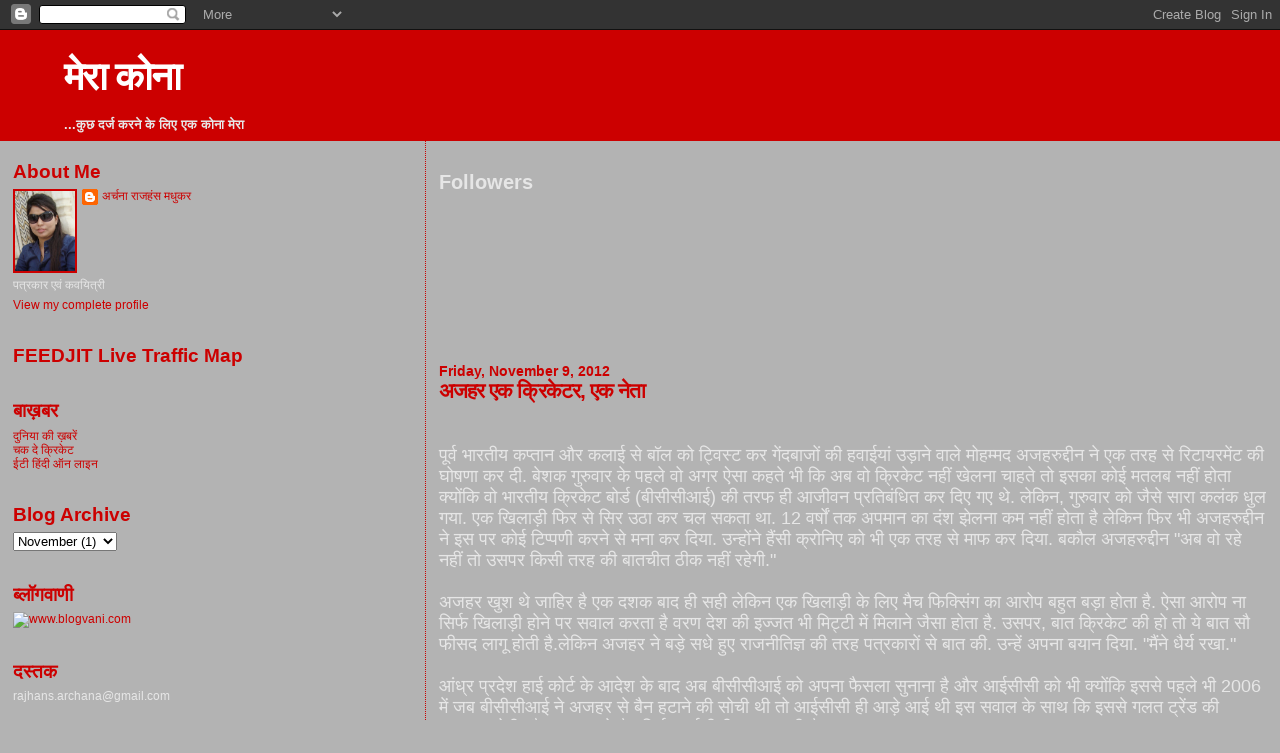

--- FILE ---
content_type: text/html; charset=UTF-8
request_url: https://wwwmerakona.blogspot.com/2012/11/blog-post.html?showComment=1664652056809
body_size: 13138
content:
<!DOCTYPE html>
<html dir='ltr' xmlns='http://www.w3.org/1999/xhtml' xmlns:b='http://www.google.com/2005/gml/b' xmlns:data='http://www.google.com/2005/gml/data' xmlns:expr='http://www.google.com/2005/gml/expr'>
<head>
<link href='https://www.blogger.com/static/v1/widgets/2944754296-widget_css_bundle.css' rel='stylesheet' type='text/css'/>
<meta content='text/html; charset=UTF-8' http-equiv='Content-Type'/>
<meta content='blogger' name='generator'/>
<link href='https://wwwmerakona.blogspot.com/favicon.ico' rel='icon' type='image/x-icon'/>
<link href='http://wwwmerakona.blogspot.com/2012/11/blog-post.html' rel='canonical'/>
<link rel="alternate" type="application/atom+xml" title="म&#2375;र&#2366; क&#2379;न&#2366; - Atom" href="https://wwwmerakona.blogspot.com/feeds/posts/default" />
<link rel="alternate" type="application/rss+xml" title="म&#2375;र&#2366; क&#2379;न&#2366; - RSS" href="https://wwwmerakona.blogspot.com/feeds/posts/default?alt=rss" />
<link rel="service.post" type="application/atom+xml" title="म&#2375;र&#2366; क&#2379;न&#2366; - Atom" href="https://www.blogger.com/feeds/6064746468717405529/posts/default" />

<link rel="alternate" type="application/atom+xml" title="म&#2375;र&#2366; क&#2379;न&#2366; - Atom" href="https://wwwmerakona.blogspot.com/feeds/3473949131070647369/comments/default" />
<!--Can't find substitution for tag [blog.ieCssRetrofitLinks]-->
<meta content='http://wwwmerakona.blogspot.com/2012/11/blog-post.html' property='og:url'/>
<meta content='अजहर एक क्रिकेटर, एक नेता ' property='og:title'/>
<meta content='   पूर्व भारतीय कप्तान और कलाई से बॉल को ट्विस्ट कर गेंदबाजों की हवाईयां उड़ाने वाले मोहम्मद अजहरुद्दीन ने एक तरह से रिटायरमेंट की घोषणा कर ...' property='og:description'/>
<title>म&#2375;र&#2366; क&#2379;न&#2366;: अजहर एक क&#2381;र&#2367;क&#2375;टर, एक न&#2375;त&#2366; </title>
<style id='page-skin-1' type='text/css'><!--
/*
* Blogger Template Style
*
* Sand Dollar
* by Jason Sutter
* Updated by Blogger Team
*/
body {
margin:0px;
padding:0px;
background:#b3b3b3;
color:#e6e6e6;
font-size: small;
}
#outer-wrapper {
font:normal normal 100% 'Trebuchet MS',Trebuchet,Verdana,Sans-Serif;
}
a {
color:#cc0000;
}
a:hover {
color:#cc0000;
}
a img {
border-width: 0;
}
#content-wrapper {
padding-top: 0;
padding-right: 1em;
padding-bottom: 0;
padding-left: 1em;
}
@media all  {
div#main {
float:right;
width:66%;
padding-top:30px;
padding-right:0;
padding-bottom:10px;
padding-left:1em;
border-left:dotted 1px #cc0000;
word-wrap: break-word; /* fix for long text breaking sidebar float in IE */
overflow: hidden;     /* fix for long non-text content breaking IE sidebar float */
}
div#sidebar {
margin-top:20px;
margin-right:0px;
margin-bottom:0px;
margin-left:0;
padding:0px;
text-align:left;
float: left;
width: 31%;
word-wrap: break-word; /* fix for long text breaking sidebar float in IE */
overflow: hidden;     /* fix for long non-text content breaking IE sidebar float */
}
}
@media handheld  {
div#main {
float:none;
width:90%;
}
div#sidebar {
padding-top:30px;
padding-right:7%;
padding-bottom:10px;
padding-left:3%;
}
}
#header {
padding-top:0px;
padding-right:0px;
padding-bottom:0px;
padding-left:0px;
margin-top:0px;
margin-right:0px;
margin-bottom:0px;
margin-left:0px;
border-bottom:dotted 1px #cc0000;
background:#cc0000;
}
h1 a:link  {
text-decoration:none;
color:#ffffff
}
h1 a:visited  {
text-decoration:none;
color:#ffffff
}
h1,h2,h3 {
margin: 0;
}
h1 {
padding-top:25px;
padding-right:0px;
padding-bottom:10px;
padding-left:5%;
color:#ffffff;
background:#cc0000;
font:normal bold 300% Verdana,Sans-Serif;
letter-spacing:-2px;
}
h3.post-title {
color:#cc0000;
font:normal bold 160% Verdana,Sans-Serif;
letter-spacing:-1px;
}
h3.post-title a,
h3.post-title a:visited {
color: #cc0000;
}
h2.date-header  {
margin-top:10px;
margin-right:0px;
margin-bottom:0px;
margin-left:0px;
color:#cc0000;
font: normal bold 105% 'Trebuchet MS',Trebuchet,Verdana,Sans-serif;
}
h4 {
color:#aa0033;
}
#sidebar h2 {
color:#cc0000;
margin:0px;
padding:0px;
font:normal bold 150% Verdana,Sans-serif;
}
#sidebar .widget {
margin-top:0px;
margin-right:0px;
margin-bottom:33px;
margin-left:0px;
padding-top:0px;
padding-right:0px;
padding-bottom:0px;
padding-left:0px;
font-size:95%;
}
#sidebar ul {
list-style-type:none;
padding-left: 0;
margin-top: 0;
}
#sidebar li {
margin-top:0px;
margin-right:0px;
margin-bottom:0px;
margin-left:0px;
padding-top:0px;
padding-right:0px;
padding-bottom:0px;
padding-left:0px;
list-style-type:none;
font-size:95%;
}
.description {
padding:0px;
margin-top:7px;
margin-right:12%;
margin-bottom:7px;
margin-left:5%;
color:#e6e6e6;
background:transparent;
font:bold 100% Verdana,Sans-Serif;
}
.post {
margin-top:0px;
margin-right:0px;
margin-bottom:30px;
margin-left:0px;
}
.post strong {
color:#e6e6e6;
font-weight:bold;
}
pre,code {
color:#cc0000;
}
strike {
color:#cc0000;
}
.post-footer  {
padding:0px;
margin:0px;
color:#cc0000;
font-size:80%;
}
.post-footer a {
border:none;
color:#cc0000;
text-decoration:none;
}
.post-footer a:hover {
text-decoration:underline;
}
#comments {
padding:0px;
font-size:110%;
font-weight:bold;
}
.comment-author {
margin-top: 10px;
}
.comment-body {
font-size:100%;
font-weight:normal;
color:black;
}
.comment-footer {
padding-bottom:20px;
color:#cc0000;
font-size:80%;
font-weight:normal;
display:inline;
margin-right:10px
}
.deleted-comment  {
font-style:italic;
color:gray;
}
.comment-link  {
margin-left:.6em;
}
.profile-textblock {
clear: both;
margin-left: 0;
}
.profile-img {
float: left;
margin-top: 0;
margin-right: 5px;
margin-bottom: 5px;
margin-left: 0;
border: 2px solid #cc0000;
}
#sidebar a:link  {
color:#cc0000;
text-decoration:none;
}
#sidebar a:active  {
color:#ff0000;
text-decoration:none;
}
#sidebar a:visited  {
color:sidebarlinkcolor;
text-decoration:none;
}
#sidebar a:hover {
color:#cc0000;
text-decoration:none;
}
.feed-links {
clear: both;
line-height: 2.5em;
}
#blog-pager-newer-link {
float: left;
}
#blog-pager-older-link {
float: right;
}
#blog-pager {
text-align: center;
}
.clear {
clear: both;
}
.widget-content {
margin-top: 0.5em;
}
/** Tweaks for layout editor preview */
body#layout #outer-wrapper {
margin-top: 0;
}
body#layout #main,
body#layout #sidebar {
margin-top: 10px;
padding-top: 0;
}

--></style>
<link href='https://www.blogger.com/dyn-css/authorization.css?targetBlogID=6064746468717405529&amp;zx=915fb23e-5dcf-499c-bfad-6af3705e5da3' media='none' onload='if(media!=&#39;all&#39;)media=&#39;all&#39;' rel='stylesheet'/><noscript><link href='https://www.blogger.com/dyn-css/authorization.css?targetBlogID=6064746468717405529&amp;zx=915fb23e-5dcf-499c-bfad-6af3705e5da3' rel='stylesheet'/></noscript>
<meta name='google-adsense-platform-account' content='ca-host-pub-1556223355139109'/>
<meta name='google-adsense-platform-domain' content='blogspot.com'/>

<!-- data-ad-client=ca-pub-3057976642114728 -->

</head>
<body>
<div class='navbar section' id='navbar'><div class='widget Navbar' data-version='1' id='Navbar1'><script type="text/javascript">
    function setAttributeOnload(object, attribute, val) {
      if(window.addEventListener) {
        window.addEventListener('load',
          function(){ object[attribute] = val; }, false);
      } else {
        window.attachEvent('onload', function(){ object[attribute] = val; });
      }
    }
  </script>
<div id="navbar-iframe-container"></div>
<script type="text/javascript" src="https://apis.google.com/js/platform.js"></script>
<script type="text/javascript">
      gapi.load("gapi.iframes:gapi.iframes.style.bubble", function() {
        if (gapi.iframes && gapi.iframes.getContext) {
          gapi.iframes.getContext().openChild({
              url: 'https://www.blogger.com/navbar/6064746468717405529?po\x3d3473949131070647369\x26origin\x3dhttps://wwwmerakona.blogspot.com',
              where: document.getElementById("navbar-iframe-container"),
              id: "navbar-iframe"
          });
        }
      });
    </script><script type="text/javascript">
(function() {
var script = document.createElement('script');
script.type = 'text/javascript';
script.src = '//pagead2.googlesyndication.com/pagead/js/google_top_exp.js';
var head = document.getElementsByTagName('head')[0];
if (head) {
head.appendChild(script);
}})();
</script>
</div></div>
<div id='outer-wrapper'><div id='wrap2'>
<!-- skip links for text browsers -->
<span id='skiplinks' style='display:none;'>
<a href='#main'>skip to main </a> |
      <a href='#sidebar'>skip to sidebar</a>
</span>
<div id='header-wrapper'>
<div class='header section' id='header'><div class='widget Header' data-version='1' id='Header1'>
<div id='header-inner'>
<div class='titlewrapper'>
<h1 class='title'>
<a href='https://wwwmerakona.blogspot.com/'>
म&#2375;र&#2366; क&#2379;न&#2366;
</a>
</h1>
</div>
<div class='descriptionwrapper'>
<p class='description'><span>...क&#2369;छ दर&#2381;ज करन&#2375; क&#2375; ल&#2367;ए एक क&#2379;न&#2366; म&#2375;र&#2366;</span></p>
</div>
</div>
</div></div>
</div>
<div id='content-wrapper'>
<div id='crosscol-wrapper' style='text-align:center'>
<div class='crosscol no-items section' id='crosscol'></div>
</div>
<div id='main-wrapper'>
<div class='main section' id='main'><div class='widget Followers' data-version='1' id='Followers1'>
<h2 class='title'>Followers</h2>
<div class='widget-content'>
<div id='Followers1-wrapper'>
<div style='margin-right:2px;'>
<div><script type="text/javascript" src="https://apis.google.com/js/platform.js"></script>
<div id="followers-iframe-container"></div>
<script type="text/javascript">
    window.followersIframe = null;
    function followersIframeOpen(url) {
      gapi.load("gapi.iframes", function() {
        if (gapi.iframes && gapi.iframes.getContext) {
          window.followersIframe = gapi.iframes.getContext().openChild({
            url: url,
            where: document.getElementById("followers-iframe-container"),
            messageHandlersFilter: gapi.iframes.CROSS_ORIGIN_IFRAMES_FILTER,
            messageHandlers: {
              '_ready': function(obj) {
                window.followersIframe.getIframeEl().height = obj.height;
              },
              'reset': function() {
                window.followersIframe.close();
                followersIframeOpen("https://www.blogger.com/followers/frame/6064746468717405529?colors\x3dCgt0cmFuc3BhcmVudBILdHJhbnNwYXJlbnQaByNlNmU2ZTYiByNjYzAwMDAqByNiM2IzYjMyByNjYzAwMDA6ByNlNmU2ZTZCByNjYzAwMDBKByMwMDAwMDBSByNjYzAwMDBaC3RyYW5zcGFyZW50\x26pageSize\x3d21\x26hl\x3den\x26origin\x3dhttps://wwwmerakona.blogspot.com");
              },
              'open': function(url) {
                window.followersIframe.close();
                followersIframeOpen(url);
              }
            }
          });
        }
      });
    }
    followersIframeOpen("https://www.blogger.com/followers/frame/6064746468717405529?colors\x3dCgt0cmFuc3BhcmVudBILdHJhbnNwYXJlbnQaByNlNmU2ZTYiByNjYzAwMDAqByNiM2IzYjMyByNjYzAwMDA6ByNlNmU2ZTZCByNjYzAwMDBKByMwMDAwMDBSByNjYzAwMDBaC3RyYW5zcGFyZW50\x26pageSize\x3d21\x26hl\x3den\x26origin\x3dhttps://wwwmerakona.blogspot.com");
  </script></div>
</div>
</div>
<div class='clear'></div>
</div>
</div><div class='widget Blog' data-version='1' id='Blog1'>
<div class='blog-posts hfeed'>

          <div class="date-outer">
        
<h2 class='date-header'><span>Friday, November 9, 2012</span></h2>

          <div class="date-posts">
        
<div class='post-outer'>
<div class='post hentry uncustomized-post-template' itemprop='blogPost' itemscope='itemscope' itemtype='http://schema.org/BlogPosting'>
<meta content='6064746468717405529' itemprop='blogId'/>
<meta content='3473949131070647369' itemprop='postId'/>
<a name='3473949131070647369'></a>
<h3 class='post-title entry-title' itemprop='name'>
अजहर एक क&#2381;र&#2367;क&#2375;टर, एक न&#2375;त&#2366; 
</h3>
<div class='post-header'>
<div class='post-header-line-1'></div>
</div>
<div class='post-body entry-content' id='post-body-3473949131070647369' itemprop='description articleBody'>
<div dir="ltr" style="text-align: left;" trbidi="on">
<span style="font-size: large;"><br /></span>
<span style="font-size: large;"><br /></span>
<span style="font-size: large;">प&#2370;र&#2381;व भ&#2366;रत&#2368;य कप&#2381;त&#2366;न और कल&#2366;ई स&#2375; ब&#2377;ल क&#2379; ट&#2381;व&#2367;स&#2381;ट कर ग&#2375;&#2306;दब&#2366;ज&#2379;&#2306; क&#2368; हव&#2366;ईय&#2366;&#2306; उड&#2364;&#2366;न&#2375; व&#2366;ल&#2375; म&#2379;हम&#2381;मद अजहर&#2369;द&#2381;द&#2368;न न&#2375; एक तरह स&#2375; र&#2367;ट&#2366;यरम&#2375;&#2306;ट क&#2368; घ&#2379;षण&#2366; कर द&#2368;. ब&#2375;शक ग&#2369;र&#2369;व&#2366;र क&#2375; पहल&#2375; व&#2379; अगर ऐस&#2366; कहत&#2375; भ&#2368; क&#2367; अब व&#2379; क&#2381;र&#2367;क&#2375;ट नह&#2368;&#2306; ख&#2375;लन&#2366; च&#2366;हत&#2375; त&#2379; इसक&#2366; क&#2379;ई मतलब नह&#2368;&#2306; ह&#2379;त&#2366; क&#2381;य&#2379;&#2306;क&#2367; व&#2379; भ&#2366;रत&#2368;य क&#2381;र&#2367;क&#2375;ट ब&#2379;र&#2381;ड (ब&#2368;स&#2368;स&#2368;आई) क&#2368; तरफ ह&#2368; आज&#2368;वन प&#2381;रत&#2367;ब&#2306;ध&#2367;त कर द&#2367;ए गए थ&#2375;. ल&#2375;क&#2367;न, ग&#2369;र&#2369;व&#2366;र क&#2379; ज&#2376;स&#2375; स&#2366;र&#2366; कल&#2306;क ध&#2369;ल गय&#2366;. एक ख&#2367;ल&#2366;ड&#2364;&#2368; फ&#2367;र स&#2375; स&#2367;र उठ&#2366; कर चल सकत&#2366; थ&#2366;. 12 वर&#2381;ष&#2379;&#2306; तक अपम&#2366;न क&#2366; द&#2306;श झ&#2375;लन&#2366; कम नह&#2368;&#2306; ह&#2379;त&#2366; ह&#2376; ल&#2375;क&#2367;न फ&#2367;र भ&#2368; अजहर&#2369;द&#2381;द&#2368;न न&#2375; इस पर क&#2379;ई ट&#2367;प&#2381;पण&#2368; करन&#2375; स&#2375; मन&#2366; कर द&#2367;य&#2366;. उन&#2381;ह&#2379;&#2306;न&#2375; ह&#2376;&#2306;स&#2368; क&#2381;र&#2379;न&#2367;ए क&#2379; भ&#2368; एक तरह स&#2375; म&#2366;फ कर द&#2367;य&#2366;. बक&#2380;ल अजहर&#2369;द&#2381;द&#2368;न "अब व&#2379; रह&#2375; नह&#2368;&#2306; त&#2379; उसपर क&#2367;स&#2368; तरह क&#2368; ब&#2366;तच&#2368;त ठ&#2368;क नह&#2368;&#2306; रह&#2375;ग&#2368;." </span><br />
<span style="font-size: large;"><br /></span>
<span style="font-size: large;">अजहर ख&#2369;श थ&#2375; ज&#2366;ह&#2367;र ह&#2376; एक दशक ब&#2366;द ह&#2368; सह&#2368; ल&#2375;क&#2367;न एक ख&#2367;ल&#2366;ड&#2364;&#2368; क&#2375; ल&#2367;ए म&#2376;च फ&#2367;क&#2381;स&#2367;&#2306;ग क&#2366; आर&#2379;प बह&#2369;त बड&#2364;&#2366; ह&#2379;त&#2366; ह&#2376;. ऐस&#2366; आर&#2379;प न&#2366; स&#2367;र&#2381;फ ख&#2367;ल&#2366;ड&#2364;&#2368; ह&#2379;न&#2375; पर सव&#2366;ल करत&#2366; ह&#2376; वरण द&#2375;श क&#2368; इज&#2381;जत भ&#2368; म&#2367;ट&#2381;ट&#2368; म&#2375;&#2306; म&#2367;ल&#2366;न&#2375; ज&#2376;स&#2366; ह&#2379;त&#2366; ह&#2376;. उसपर, ब&#2366;त क&#2381;र&#2367;क&#2375;ट क&#2368; ह&#2379; त&#2379; य&#2375; ब&#2366;त स&#2380; फ&#2368;सद ल&#2366;ग&#2370; ह&#2379;त&#2368; ह&#2376;.ल&#2375;क&#2367;न अजहर न&#2375; बड&#2364;&#2375; सध&#2375; ह&#2369;ए र&#2366;जन&#2368;त&#2367;ज&#2381;ञ क&#2368; तरह पत&#2381;रक&#2366;र&#2379;&#2306; स&#2375; ब&#2366;त क&#2368;. उन&#2381;ह&#2375;&#2306; अपन&#2366; बय&#2366;न द&#2367;य&#2366;. "म&#2376;&#2306;न&#2375; ध&#2376;र&#2381;य रख&#2366;."</span><br />
<span style="font-size: large;"><br /></span>
<span style="font-size: large;">आ&#2306;ध&#2381;र प&#2381;रद&#2375;श ह&#2366;ई क&#2379;र&#2381;ट क&#2375; आद&#2375;श क&#2375; ब&#2366;द अब ब&#2368;स&#2368;स&#2368;आई क&#2379; अपन&#2366; फ&#2376;सल&#2366; स&#2369;न&#2366;न&#2366; ह&#2376; और आईस&#2368;स&#2368; क&#2379; भ&#2368; क&#2381;य&#2379;&#2306;क&#2367; इसस&#2375; पहल&#2375; भ&#2368; 2006 म&#2375;&#2306; जब ब&#2368;स&#2368;स&#2368;आई न&#2375; अजहर स&#2375; ब&#2376;न हट&#2366;न&#2375; क&#2368; स&#2379;च&#2368; थ&#2368; त&#2379; आईस&#2368;स&#2368; ह&#2368; आड&#2364;&#2375; आई थ&#2368; इस सव&#2366;ल क&#2375; स&#2366;थ क&#2367; इसस&#2375; गलत ट&#2381;र&#2375;&#2306;ड क&#2368; श&#2369;र&#2369;आत ह&#2379;ग&#2368; और अजहर स&#2375; ब&#2376;न स&#2367;र&#2381;फ आईस&#2368;स&#2368; हट&#2366; सकत&#2368; ह&#2376;.</span><br />
<span style="font-size: large;"><br /></span>
<span style="font-size: large;">ह&#2366;ल&#2366;&#2306;क&#2367;, य&#2375; म&#2366;मल&#2366; क&#2379;र&#2381;ट क&#2366; ह&#2376; और क&#2379;र&#2381;ट न&#2375; अजहर पर लग&#2375; प&#2381;रत&#2367;ब&#2306;ध क&#2379; गलत कर&#2366;र द&#2375; द&#2367;य&#2366; ह&#2376; इसक&#2375; ब&#2366;द द&#2375;खन&#2375; व&#2366;ल&#2368; ब&#2366;त य&#2375; ह&#2379;ग&#2368; क&#2367; क&#2381;र&#2367;क&#2375;ट क&#2368; द&#2379;न&#2379;&#2306; </span><br />
<span style="font-size: large;"><br /></span>
<span style="font-size: large;">स&#2306;स&#2381;थ&#2366;ए&#2306; क&#2381;य&#2366; फ&#2376;सल&#2366; ल&#2375;त&#2368; ह&#2376;. ह&#2366;ल&#2366;&#2306;क&#2367; इसस&#2375; पहल&#2375; 2008 म&#2375;&#2306; प&#2366;क&#2367;स&#2381;त&#2366;न क&#2379;र&#2381;ट न&#2375; सल&#2368;म मल&#2367;क पर लग&#2375; प&#2381;रत&#2367;ब&#2306;ध क&#2379; हट&#2366; द&#2367;य&#2366; ह&#2376;.</span><br />
<span style="font-size: large;"><br /></span>
<span style="font-size: large;">व&#2376;स&#2375;, अजहर इस म&#2366;मल&#2375; म&#2375;&#2306; जर&#2366; ब&#2376;च&#2375;न नह&#2368;&#2306; द&#2367;ख&#2375; य&#2375; कह&#2375;&#2306; क&#2367; बड&#2364;&#2375; आश&#2381;वस&#2381;त द&#2367;ख&#2375;. उन&#2381;ह&#2375;&#2306; न&#2366; य&#2375; च&#2367;&#2306;त&#2366; थ&#2368; क&#2367; ब&#2368;स&#2368;स&#2368;आई क&#2381;य&#2366; फ&#2376;सल&#2366; कर&#2375;ग&#2368; य&#2366; आईस&#2368;स&#2368; क&#2381;य&#2366; कह&#2375;ग&#2368;. द&#2369;न&#2367;य&#2366; और अपन&#2375; प&#2381;रश&#2306;सक&#2379;&#2306; क&#2368; नजर म&#2375;&#2306; उन&#2381;ह&#2375;&#2306; ब&#2375;ग&#2369;न&#2366;ह स&#2366;ब&#2367;त ह&#2379;न&#2366; व&#2367;श&#2375;ष लग रह&#2366; थ&#2366;. उन&#2381;ह&#2379;&#2306;न&#2375; कह&#2366; भ&#2368;"म&#2375;र&#2375; फ&#2376;न&#2381;स ख&#2369;श ह&#2376;&#2306;, म&#2376;&#2306; ख&#2369;श ह&#2370;&#2306;."</span><br />
<span style="font-size: large;"><br /></span>
<span style="font-size: large;">एक दशक म&#2375;&#2306; अजहर&#2369;द&#2381;द&#2368;न एक ख&#2367;ल&#2366;ड&#2364;&#2368; स&#2375; एक न&#2375;त&#2366; बन च&#2369;क&#2375; ह&#2376;&#2306; य&#2375; उनक&#2368; ब&#2366;त&#2379;&#2306; स&#2375; स&#2366;फ ज&#2366;ह&#2367;र ह&#2379; रह&#2366; थ&#2366; यह&#2366;&#2306; तक क&#2367; य&#2375; भ&#2368; क&#2367; व&#2379; क&#2367;स&#2368; भ&#2368; तरह क&#2366; बय&#2366;न द&#2375;कर क&#2367;स&#2368; ख&#2366;स स&#2306;स&#2381;थ&#2366; क&#2379; न&#2366;र&#2366;ज नह&#2368;&#2306; करन&#2366; च&#2366;हत&#2375; थ&#2375;. उन&#2381;ह&#2379;&#2306;न&#2375; एक तरह स&#2375; म&#2366;फ करन&#2375; क&#2368; जबरदस&#2381;त कल&#2366; स&#2368;ख ल&#2368; ह&#2376;. अजहर क&#2366; य&#2375; र&#2370;प य&#2366;न&#2368; एक सध&#2375; ह&#2369;ए र&#2366;जन&#2375;त&#2366; क&#2366; र&#2370;प क&#2366;फ&#2368; द&#2367;लचस&#2381;प थ&#2366;. ह&#2366;ल&#2366;&#2306;क&#2367; प&#2367;च पर भ&#2368; अजहर क&#2366; तकर&#2368;बन यह&#2368; र&#2370;प हम&#2375;श&#2366; द&#2375;खन&#2375; क&#2379; म&#2367;लत&#2366; थ&#2366;. अजहर कभ&#2368; ब&#2377;ल क&#2379; द&#2375;खकर हड&#2364;बड&#2364;&#2366;त&#2375; नह&#2368;&#2306; थ&#2375;. श&#2366;यद क&#2381;र&#2368;ज पर अपन&#2368; जगह बन&#2375; रहकर ग&#2375;&#2306;द क&#2379; ब&#2366;उ&#2306;ड&#2381;र&#2368; प&#2366;र भ&#2375;जन&#2375; व&#2366;ल&#2375; व&#2379; अक&#2375;ल&#2375; ख&#2367;ल&#2366;ड&#2364;&#2368; ह&#2376;&#2306;. </span><br />
<span style="font-size: large;"><br /></span>
<span style="font-size: large;">यक&#2368;न नह&#2368;&#2306; ह&#2379;त&#2366; क&#2367; एक क&#2381;र&#2367;क&#2375;टर स&#2367;र&#2381;फ च&#2366;र स&#2366;ल म&#2375;&#2306; इतन&#2366; सध&#2366; न&#2375;त&#2366; बन च&#2369;क&#2366; ह&#2376; क&#2367; अब म&#2368;ड&#2367;य&#2366; क&#2375; उलज&#2369;ल&#2370;ल सव&#2366;ल&#2379;&#2306; क&#2366; जव&#2366;ब भ&#2368; बह&#2369;त च&#2369;ट&#2368;ल&#2375; अ&#2306;द&#2366;ज म&#2375;&#2306; द&#2375; सकत&#2375; ह&#2376;&#2306;. 2009 क&#2368; उनक&#2368; कई र&#2376;ल&#2367;य&#2366;&#2306; य&#2366;द क&#2368;ज&#2367;ए उनक&#2375; बय&#2366;न य&#2366;द क&#2368;ज&#2367;ए सहम&#2366; ह&#2369;आ एक न&#2375;त&#2366; द&#2367;ख&#2366;ई द&#2375;त&#2366; ह&#2376;. ह&#2366;ल&#2366;&#2306;क&#2367; म&#2369;र&#2366;द&#2366;ब&#2366;द क&#2368; बड&#2364;&#2368; आब&#2366;द&#2368; क&#2375; ल&#2367;ए व&#2379; 2009 म&#2375;&#2306; भ&#2368; भगव&#2366;न थ&#2375; आज भ&#2368; ह&#2376;&#2306;. उन&#2381;ह&#2379;&#2306;न&#2375; अपन&#2375; स&#2306;सद&#2368;य क&#2381;ष&#2375;त&#2381;र म&#2375;&#2306; क&#2366;म भ&#2368; क&#2367;य&#2366; ह&#2376; य&#2375; अलग ब&#2366;त ह&#2376; क&#2367; उसक&#2375; ल&#2367;ए ग&#2379;ल&#2381;ड म&#2375;डल नह&#2368;&#2306; द&#2367;य&#2366; ज&#2366; सकत&#2366; ल&#2375;क&#2367;न अन&#2381;य स&#2366;&#2306;सद&#2379;&#2306; क&#2368; त&#2369;लन&#2366; म&#2375;&#2306; सर&#2366;हन&#2366; ल&#2366;ज&#2367;म&#2368; ह&#2376;.</span><br />
<span style="font-size: large;"><br /></span>
<span style="font-size: large;">अजहर, म&#2375;र&#2375; प&#2369;र&#2366;न&#2375; दफ&#2381;तर म&#2375;&#2306; बत&#2380;र ग&#2375;स&#2381;ट आत&#2375; थ&#2375;, तब उन&#2381;ह&#2375;&#2306; द&#2375;खकर उनक&#2366; य&#2375; र&#2370;प पहल&#2368; ब&#2366;र द&#2375;खन&#2375; क&#2379; म&#2367;ल&#2366; थ&#2366; क&#2367; व&#2379; क&#2367;स&#2368; भ&#2368; मसल&#2375; पर बह&#2369;त हड&#2364;बड&#2364;&#2368; म&#2375;&#2306; क&#2369;छ नह&#2368;&#2306; कहत&#2375;. ध&#2368;र&#2375;-ध&#2368;र&#2375; ब&#2379;लत&#2375; ह&#2376;&#2306; और ज&#2379; सव&#2366;ल ह&#2379; अगर उसक&#2366; ठ&#2368;क-ठ&#2368;क जव&#2366;ब उनक&#2375; प&#2366;स न&#2366; ह&#2379; त&#2379; उसम&#2375;&#2306; अपन&#2368; मह&#2366;रत द&#2367;ख&#2366;न&#2375; क&#2368; कभ&#2368; क&#2379;श&#2367;श नह&#2368;&#2306; करत&#2375; थ&#2375;.</span><br />
<span style="font-size: large;"><br /></span>
<span style="font-size: large;">ल&#2375;क&#2367;न ग&#2369;र&#2369;व&#2366;र क&#2368; प&#2381;र&#2375;स व&#2366;र&#2381;त&#2366; अलग थ&#2368;. म&#2368;ड&#2367;य&#2366; क&#2368; तरफ स&#2375; जब उनस&#2375; प&#2370;छ&#2366; गय&#2366; क&#2367; अजहर आप आईप&#2368;एल ख&#2375;ल&#2375;&#2306;ग&#2375; त&#2379; व&#2379; कहत&#2375; ह&#2376;&#2306;, "आपक&#2379; लगत&#2366; ह&#2376; म&#2376;&#2306; ख&#2375;ल सकत&#2366; ह&#2370;&#2306;?" दरअसल, कई ब&#2366;र म&#2368;ड&#2367;य&#2366; बह&#2369;त हड&#2364;बड&#2364;&#2368; म&#2375;&#2306; रहत&#2368; ह&#2376;. ऐस&#2366; इसल&#2367;ए क&#2381;य&#2379;&#2306;क&#2367; इसक&#2375; पहल&#2375; अजहर कई ब&#2366;र य&#2375; कह च&#2369;क&#2375; थ&#2375; क&#2367; व&#2379; अब क&#2381;र&#2367;क&#2375;ट नह&#2368;&#2306; ख&#2375;ल&#2375;&#2306;ग&#2375; और न&#2366; ह&#2368; उनक&#2368; क&#2379;ई इच&#2381;छ&#2366; ह&#2376; ख&#2375;लन&#2375; क&#2368;. ऐस&#2375; म&#2375;&#2306; य&#2375; सव&#2366;ल क&#2367; आप आईप&#2368;एल ख&#2375;ल&#2375;&#2306;ग&#2375; य&#2366; नह&#2368;&#2306;, अत&#2367;र&#2375;य थ&#2366;. ऐस&#2366; नह&#2368;&#2306; ह&#2379;त&#2366; क&#2367; हम&#2366;र&#2375; सव&#2366;ल च&#2366;ह&#2375; व&#2379; क&#2369;छ भ&#2368; ह&#2379;&#2306; हम&#2375;श&#2366; सह&#2368; ह&#2368; ह&#2379;त&#2375; ह&#2376;&#2306;, क&#2379;ई जर&#2370;र&#2368; नह&#2368;&#2306; ह&#2376; ' पब&#2381;ल&#2367;क फ&#2367;गर' म&#2368;ड&#2367;य&#2366; क&#2375; तम&#2366;म सव&#2366;ल&#2379;&#2306; क&#2375; ल&#2367;ए जव&#2366;बद&#2375;ह ह&#2379;. म&#2368;ड&#2367;य&#2366; क&#2379; इस भ&#2381;रम स&#2375; ब&#2366;हर न&#2367;कलन&#2366; ह&#2379;ग&#2366; क&#2367; व&#2379; क&#2369;छ भ&#2368; प&#2370;छ सकत&#2368; ह&#2376; क&#2381;य&#2379;&#2306;क&#2367; म&#2368;ड&#2367;य&#2366; ह&#2376;. </span><br />
<span style="font-size: large;"><br /></span>
<span style="font-size: large;"><br /></span>
<span style="font-size: large;"><br /></span></div>
<div style='clear: both;'></div>
</div>
<div class='post-footer'>
<div class='post-footer-line post-footer-line-1'>
<span class='post-author vcard'>
Posted by
<span class='fn' itemprop='author' itemscope='itemscope' itemtype='http://schema.org/Person'>
<meta content='https://www.blogger.com/profile/01646326746135672463' itemprop='url'/>
<a class='g-profile' href='https://www.blogger.com/profile/01646326746135672463' rel='author' title='author profile'>
<span itemprop='name'>अर&#2381;चन&#2366; र&#2366;जह&#2306;स मध&#2369;कर</span>
</a>
</span>
</span>
<span class='post-timestamp'>
at
<meta content='http://wwwmerakona.blogspot.com/2012/11/blog-post.html' itemprop='url'/>
<a class='timestamp-link' href='https://wwwmerakona.blogspot.com/2012/11/blog-post.html' rel='bookmark' title='permanent link'><abbr class='published' itemprop='datePublished' title='2012-11-09T04:21:00-08:00'>Friday, November 09, 2012</abbr></a>
</span>
<span class='post-comment-link'>
</span>
<span class='post-icons'>
<span class='item-control blog-admin pid-1279679232'>
<a href='https://www.blogger.com/post-edit.g?blogID=6064746468717405529&postID=3473949131070647369&from=pencil' title='Edit Post'>
<img alt='' class='icon-action' height='18' src='https://resources.blogblog.com/img/icon18_edit_allbkg.gif' width='18'/>
</a>
</span>
</span>
<div class='post-share-buttons goog-inline-block'>
</div>
</div>
<div class='post-footer-line post-footer-line-2'>
<span class='post-labels'>
</span>
</div>
<div class='post-footer-line post-footer-line-3'>
<span class='post-location'>
</span>
</div>
</div>
</div>
<div class='comments' id='comments'>
<a name='comments'></a>
<h4>10 comments:</h4>
<div id='Blog1_comments-block-wrapper'>
<dl class='avatar-comment-indent' id='comments-block'>
<dt class='comment-author ' id='c1350137279266673648'>
<a name='c1350137279266673648'></a>
<div class="avatar-image-container vcard"><span dir="ltr"><a href="https://www.blogger.com/profile/01132035956789850464" target="" rel="nofollow" onclick="" class="avatar-hovercard" id="av-1350137279266673648-01132035956789850464"><img src="https://resources.blogblog.com/img/blank.gif" width="35" height="35" class="delayLoad" style="display: none;" longdesc="//blogger.googleusercontent.com/img/b/R29vZ2xl/AVvXsEiK7zN1IJTIIJoCUJ9d3tlC1HIJRf8wgBsHxNzP64MrQNwaZFWh5WaHUdhFqNpbGI3GUdlje02sIkluaqHznNZFOWiH96qxfN1nhcc13t0_sUWOqfUDYpHDykjksugqQA/s45-c/shah-5.jpg" alt="" title="Shah Nawaz">

<noscript><img src="//blogger.googleusercontent.com/img/b/R29vZ2xl/AVvXsEiK7zN1IJTIIJoCUJ9d3tlC1HIJRf8wgBsHxNzP64MrQNwaZFWh5WaHUdhFqNpbGI3GUdlje02sIkluaqHznNZFOWiH96qxfN1nhcc13t0_sUWOqfUDYpHDykjksugqQA/s45-c/shah-5.jpg" width="35" height="35" class="photo" alt=""></noscript></a></span></div>
<a href='https://www.blogger.com/profile/01132035956789850464' rel='nofollow'>Shah Nawaz</a>
said...
</dt>
<dd class='comment-body' id='Blog1_cmt-1350137279266673648'>
<p>
बह&#2369;त बढ़&#2367;य&#2366; र&#2367;प&#2379;र&#2381;ट!
</p>
</dd>
<dd class='comment-footer'>
<span class='comment-timestamp'>
<a href='https://wwwmerakona.blogspot.com/2012/11/blog-post.html?showComment=1354007440216#c1350137279266673648' title='comment permalink'>
27/11/12 1:10 AM
</a>
<span class='item-control blog-admin pid-1804177269'>
<a class='comment-delete' href='https://www.blogger.com/comment/delete/6064746468717405529/1350137279266673648' title='Delete Comment'>
<img src='https://resources.blogblog.com/img/icon_delete13.gif'/>
</a>
</span>
</span>
</dd>
<dt class='comment-author ' id='c1055354898003572194'>
<a name='c1055354898003572194'></a>
<div class="avatar-image-container avatar-stock"><span dir="ltr"><a href="https://www.blogger.com/profile/15215912030344262397" target="" rel="nofollow" onclick="" class="avatar-hovercard" id="av-1055354898003572194-15215912030344262397"><img src="//www.blogger.com/img/blogger_logo_round_35.png" width="35" height="35" alt="" title="Unknown">

</a></span></div>
<a href='https://www.blogger.com/profile/15215912030344262397' rel='nofollow'>Unknown</a>
said...
</dt>
<dd class='comment-body' id='Blog1_cmt-1055354898003572194'>
<p>
बह&#2369;त ज&#2381;ञ&#2366;न वर&#2381;धक आपक&#2368; यह रचन&#2366; ह&#2376;, म&#2376;&#2306; स&#2381;व&#2366;स&#2381;थ&#2381;य स&#2375; स&#2306;ब&#2306;ध&#2367;त क&#2366;र&#2381;य करत&#2366; ह&#2376; यद&#2367; आप द&#2375;खन&#2366; च&#2366;ह&#2375; त&#2379; यह&#2366;&#2306; पर click <a href="http://jkhealthworld.com/hindi/" rel="nofollow">Health knowledge in hindi </a> कर&#2375;&#2306; और इस&#2375; अध&#2367;क स&#2375; अध&#2367;क ल&#2379;ग क&#2375; प&#2366;स share कर&#2375;&#2306; त&#2366;क&#2367; यह रचन&#2366; अध&#2367;क स&#2375; अध&#2367;क ल&#2379;ग पढ&#2364; सक&#2375;&#2306; और ल&#2366;भ प&#2381;र&#2366;प&#2381;त कर सक&#2375;&#2404;
</p>
</dd>
<dd class='comment-footer'>
<span class='comment-timestamp'>
<a href='https://wwwmerakona.blogspot.com/2012/11/blog-post.html?showComment=1401087166380#c1055354898003572194' title='comment permalink'>
25/5/14 11:52 PM
</a>
<span class='item-control blog-admin pid-543646508'>
<a class='comment-delete' href='https://www.blogger.com/comment/delete/6064746468717405529/1055354898003572194' title='Delete Comment'>
<img src='https://resources.blogblog.com/img/icon_delete13.gif'/>
</a>
</span>
</span>
</dd>
<dt class='comment-author ' id='c88392243090793189'>
<a name='c88392243090793189'></a>
<div class="avatar-image-container avatar-stock"><span dir="ltr"><a href="https://www.blogger.com/profile/05569837210410473760" target="" rel="nofollow" onclick="" class="avatar-hovercard" id="av-88392243090793189-05569837210410473760"><img src="//www.blogger.com/img/blogger_logo_round_35.png" width="35" height="35" alt="" title="Miles Mathon">

</a></span></div>
<a href='https://www.blogger.com/profile/05569837210410473760' rel='nofollow'>Miles Mathon</a>
said...
</dt>
<dd class='comment-body' id='Blog1_cmt-88392243090793189'>
<p>
<br /><a href="https://mhaphilias.com/contact-us/" rel="nofollow">contact-us</a><br /><a href="https://mhaphilias.com/author/kanju313gmail-com/" rel="nofollow">MHAPHILIAS</a>
</p>
</dd>
<dd class='comment-footer'>
<span class='comment-timestamp'>
<a href='https://wwwmerakona.blogspot.com/2012/11/blog-post.html?showComment=1663697174490#c88392243090793189' title='comment permalink'>
20/9/22 11:06 AM
</a>
<span class='item-control blog-admin pid-1809026595'>
<a class='comment-delete' href='https://www.blogger.com/comment/delete/6064746468717405529/88392243090793189' title='Delete Comment'>
<img src='https://resources.blogblog.com/img/icon_delete13.gif'/>
</a>
</span>
</span>
</dd>
<dt class='comment-author ' id='c3444393132491914345'>
<a name='c3444393132491914345'></a>
<div class="avatar-image-container avatar-stock"><span dir="ltr"><img src="//resources.blogblog.com/img/blank.gif" width="35" height="35" alt="" title="Anonymous">

</span></div>
Anonymous
said...
</dt>
<dd class='comment-body' id='Blog1_cmt-3444393132491914345'>
<p>
<a href="https://ibkeygen.com/visuino-crack/" rel="nofollow">visuino-crack</a><br /><a href="https://ibkeygen.com/author/kanju313gmail-com/" rel="nofollow">Matt johnson</a><br />
</p>
</dd>
<dd class='comment-footer'>
<span class='comment-timestamp'>
<a href='https://wwwmerakona.blogspot.com/2012/11/blog-post.html?showComment=1664023151300#c3444393132491914345' title='comment permalink'>
24/9/22 5:39 AM
</a>
<span class='item-control blog-admin pid-1647580208'>
<a class='comment-delete' href='https://www.blogger.com/comment/delete/6064746468717405529/3444393132491914345' title='Delete Comment'>
<img src='https://resources.blogblog.com/img/icon_delete13.gif'/>
</a>
</span>
</span>
</dd>
<dt class='comment-author ' id='c6276863465812054651'>
<a name='c6276863465812054651'></a>
<div class="avatar-image-container avatar-stock"><span dir="ltr"><img src="//resources.blogblog.com/img/blank.gif" width="35" height="35" alt="" title="Anonymous">

</span></div>
Anonymous
said...
</dt>
<dd class='comment-body' id='Blog1_cmt-6276863465812054651'>
<p>
<a href="https://mhaphilias.com/contact-us/" rel="nofollow">contact-us</a><br /><a href="https://mhaphilias.com/author/kanju313gmail-com/" rel="nofollow">MHAPHILIAS</a><br />
</p>
</dd>
<dd class='comment-footer'>
<span class='comment-timestamp'>
<a href='https://wwwmerakona.blogspot.com/2012/11/blog-post.html?showComment=1664050799498#c6276863465812054651' title='comment permalink'>
24/9/22 1:19 PM
</a>
<span class='item-control blog-admin pid-1647580208'>
<a class='comment-delete' href='https://www.blogger.com/comment/delete/6064746468717405529/6276863465812054651' title='Delete Comment'>
<img src='https://resources.blogblog.com/img/icon_delete13.gif'/>
</a>
</span>
</span>
</dd>
<dt class='comment-author ' id='c580976319643469069'>
<a name='c580976319643469069'></a>
<div class="avatar-image-container avatar-stock"><span dir="ltr"><img src="//resources.blogblog.com/img/blank.gif" width="35" height="35" alt="" title="Anonymous">

</span></div>
Anonymous
said...
</dt>
<dd class='comment-body' id='Blog1_cmt-580976319643469069'>
<p>
<a href="https://mhaphilias.com/tipard-total-media-converter-crack/" rel="nofollow">total-media-converter-crack</a><br /><a href="https://mhaphilias.com/author/kanju313gmail-com/" rel="nofollow">MHAPHILIAS</a>
</p>
</dd>
<dd class='comment-footer'>
<span class='comment-timestamp'>
<a href='https://wwwmerakona.blogspot.com/2012/11/blog-post.html?showComment=1664097146396#c580976319643469069' title='comment permalink'>
25/9/22 2:12 AM
</a>
<span class='item-control blog-admin pid-1647580208'>
<a class='comment-delete' href='https://www.blogger.com/comment/delete/6064746468717405529/580976319643469069' title='Delete Comment'>
<img src='https://resources.blogblog.com/img/icon_delete13.gif'/>
</a>
</span>
</span>
</dd>
<dt class='comment-author ' id='c8332904207257097799'>
<a name='c8332904207257097799'></a>
<div class="avatar-image-container avatar-stock"><span dir="ltr"><img src="//resources.blogblog.com/img/blank.gif" width="35" height="35" alt="" title="Anonymous">

</span></div>
Anonymous
said...
</dt>
<dd class='comment-body' id='Blog1_cmt-8332904207257097799'>
<p>
<a href="https://gcracks.com/contact-us/" rel="nofollow">contact-us</a><br /><a href="https://gcracks.com/author/gcracks786gmail-com/" rel="nofollow">GCracks</a><br />
</p>
</dd>
<dd class='comment-footer'>
<span class='comment-timestamp'>
<a href='https://wwwmerakona.blogspot.com/2012/11/blog-post.html?showComment=1664102218137#c8332904207257097799' title='comment permalink'>
25/9/22 3:36 AM
</a>
<span class='item-control blog-admin pid-1647580208'>
<a class='comment-delete' href='https://www.blogger.com/comment/delete/6064746468717405529/8332904207257097799' title='Delete Comment'>
<img src='https://resources.blogblog.com/img/icon_delete13.gif'/>
</a>
</span>
</span>
</dd>
<dt class='comment-author ' id='c685952571574054515'>
<a name='c685952571574054515'></a>
<div class="avatar-image-container avatar-stock"><span dir="ltr"><img src="//resources.blogblog.com/img/blank.gif" width="35" height="35" alt="" title="Anonymous">

</span></div>
Anonymous
said...
</dt>
<dd class='comment-body' id='Blog1_cmt-685952571574054515'>
<p>
<a href="https://noorcracks.com/imagenomic-portraiture-crack/" rel="nofollow">Portraiture Crack</a><br /><a href="https://noorcracks.com/author/noor/" rel="nofollow">NoorCracks</a><br />
</p>
</dd>
<dd class='comment-footer'>
<span class='comment-timestamp'>
<a href='https://wwwmerakona.blogspot.com/2012/11/blog-post.html?showComment=1664107537627#c685952571574054515' title='comment permalink'>
25/9/22 5:05 AM
</a>
<span class='item-control blog-admin pid-1647580208'>
<a class='comment-delete' href='https://www.blogger.com/comment/delete/6064746468717405529/685952571574054515' title='Delete Comment'>
<img src='https://resources.blogblog.com/img/icon_delete13.gif'/>
</a>
</span>
</span>
</dd>
<dt class='comment-author ' id='c8299786137677556159'>
<a name='c8299786137677556159'></a>
<div class="avatar-image-container avatar-stock"><span dir="ltr"><img src="//resources.blogblog.com/img/blank.gif" width="35" height="35" alt="" title="Anonymous">

</span></div>
Anonymous
said...
</dt>
<dd class='comment-body' id='Blog1_cmt-8299786137677556159'>
<p>
<a href="https://noorcracks.com/author/noor/" rel="nofollow">NoorCracks</a><br /><a href="https://noorcracks.com/teamviewer-crack/" rel="nofollow">TeamViewer Crack</a><br />
</p>
</dd>
<dd class='comment-footer'>
<span class='comment-timestamp'>
<a href='https://wwwmerakona.blogspot.com/2012/11/blog-post.html?showComment=1664109999286#c8299786137677556159' title='comment permalink'>
25/9/22 5:46 AM
</a>
<span class='item-control blog-admin pid-1647580208'>
<a class='comment-delete' href='https://www.blogger.com/comment/delete/6064746468717405529/8299786137677556159' title='Delete Comment'>
<img src='https://resources.blogblog.com/img/icon_delete13.gif'/>
</a>
</span>
</span>
</dd>
<dt class='comment-author ' id='c1478914655671908130'>
<a name='c1478914655671908130'></a>
<div class="avatar-image-container avatar-stock"><span dir="ltr"><a href="https://www.blogger.com/profile/08071426702374905020" target="" rel="nofollow" onclick="" class="avatar-hovercard" id="av-1478914655671908130-08071426702374905020"><img src="//www.blogger.com/img/blogger_logo_round_35.png" width="35" height="35" alt="" title="NoorCracks">

</a></span></div>
<a href='https://www.blogger.com/profile/08071426702374905020' rel='nofollow'>NoorCracks</a>
said...
</dt>
<dd class='comment-body' id='Blog1_cmt-1478914655671908130'>
<p>
<br />Amazing Article excellent choice of words and great info, keep it up.<br /><a href="https://serialsbank.com/mullvad-vpn-crack/" rel="nofollow">Mullvad VPN Crack</a><br /><a href="https://serialsbank.com/author/serials-bank" rel="nofollow">serials bank</a><br /><a href="https://serialsbank.com" rel="nofollow">serials bank</a><br /><br /><br /><a href="https://gabackpack.com/author/kanju313gmail-com/" rel="nofollow">GA BACKPACK</a><br /><a href="https://gabackpack.com/" rel="nofollow">GA BACKPACK</a><br /><a href="https://gabackpack.com/capture-one-full-crack/" rel="nofollow">Capture One Full Crack</a>
</p>
</dd>
<dd class='comment-footer'>
<span class='comment-timestamp'>
<a href='https://wwwmerakona.blogspot.com/2012/11/blog-post.html?showComment=1664652056809#c1478914655671908130' title='comment permalink'>
1/10/22 12:20 PM
</a>
<span class='item-control blog-admin pid-1263966637'>
<a class='comment-delete' href='https://www.blogger.com/comment/delete/6064746468717405529/1478914655671908130' title='Delete Comment'>
<img src='https://resources.blogblog.com/img/icon_delete13.gif'/>
</a>
</span>
</span>
</dd>
</dl>
</div>
<p class='comment-footer'>
<a href='https://www.blogger.com/comment/fullpage/post/6064746468717405529/3473949131070647369' onclick='javascript:window.open(this.href, "bloggerPopup", "toolbar=0,location=0,statusbar=1,menubar=0,scrollbars=yes,width=640,height=500"); return false;'>Post a Comment</a>
</p>
</div>
</div>

        </div></div>
      
</div>
<div class='blog-pager' id='blog-pager'>
<span id='blog-pager-newer-link'>
<a class='blog-pager-newer-link' href='https://wwwmerakona.blogspot.com/2014/11/blog-post.html' id='Blog1_blog-pager-newer-link' title='Newer Post'>Newer Post</a>
</span>
<span id='blog-pager-older-link'>
<a class='blog-pager-older-link' href='https://wwwmerakona.blogspot.com/2012/08/blog-post.html' id='Blog1_blog-pager-older-link' title='Older Post'>Older Post</a>
</span>
<a class='home-link' href='https://wwwmerakona.blogspot.com/'>Home</a>
</div>
<div class='clear'></div>
<div class='post-feeds'>
<div class='feed-links'>
Subscribe to:
<a class='feed-link' href='https://wwwmerakona.blogspot.com/feeds/3473949131070647369/comments/default' target='_blank' type='application/atom+xml'>Post Comments (Atom)</a>
</div>
</div>
</div><div class='widget AdSense' data-version='1' id='AdSense1'>
<div class='widget-content'>
<script type="text/javascript"><!--
google_ad_client="pub-3057976642114728";
google_ad_host="pub-1556223355139109";
google_ad_host_channel="00000+00016+00408";
google_ad_width=234;
google_ad_height=60;
google_ad_format="234x60_as";
google_ad_type="text";
google_color_border="66B5FF";
google_color_bg="66B5FF";
google_color_link="CC0000";
google_color_url="FFFFFF";
google_color_text="CC0000";
//--></script>
<script type="text/javascript" src="//pagead2.googlesyndication.com/pagead/show_ads.js">
</script>
<div class='clear'></div>
</div>
</div></div>
</div>
<div id='sidebar-wrapper'>
<div class='sidebar section' id='sidebar'><div class='widget Profile' data-version='1' id='Profile1'>
<h2>About Me</h2>
<div class='widget-content'>
<a href='https://www.blogger.com/profile/01646326746135672463'><img alt='My photo' class='profile-img' height='80' src='//blogger.googleusercontent.com/img/b/R29vZ2xl/AVvXsEgZRZ-GIRtPhnk1VC7no2UEneU78FZ14qHYLZQsPxHxzBKjTaB_3LROwlYhhhxeD3pPo4dnrCAdZnMxMqRuuRpgq1JzKdGxov5XSFu3-ETmJeYEX9nRwcC_DwQnkp9JFA/s220/DSC02783.JPG' width='60'/></a>
<dl class='profile-datablock'>
<dt class='profile-data'>
<a class='profile-name-link g-profile' href='https://www.blogger.com/profile/01646326746135672463' rel='author' style='background-image: url(//www.blogger.com/img/logo-16.png);'>
अर&#2381;चन&#2366; र&#2366;जह&#2306;स मध&#2369;कर
</a>
</dt>
<dd class='profile-textblock'>पत&#2381;रक&#2366;र एव&#2306; कवय&#2367;त&#2381;र&#2368;</dd>
</dl>
<a class='profile-link' href='https://www.blogger.com/profile/01646326746135672463' rel='author'>View my complete profile</a>
<div class='clear'></div>
</div>
</div><div class='widget HTML' data-version='1' id='HTML3'>
<h2 class='title'>FEEDJIT Live Traffic Map</h2>
<div class='widget-content'>
<script src="//feedjit.com/map/?bc=ffffff&amp;tc=494949&amp;brd1=336699&amp;lnk=494949&amp;hc=336699&amp;dot=ff0000" type="text/javascript"></script><noscript><a href="http://feedjit.com/">Feedjit Live Blog Stats</a></noscript>
</div>
<div class='clear'></div>
</div><div class='widget LinkList' data-version='1' id='LinkList2'>
<h2>ब&#2366;ख&#2364;बर</h2>
<div class='widget-content'>
<ul>
<li><a href='http://www.bbchindi.com/'>द&#2369;न&#2367;य&#2366; क&#2368; ख&#2364;बर&#2375;&#2306;</a></li>
<li><a href='http://www.cricinfo.com/'>चक द&#2375; क&#2381;र&#2367;क&#2375;ट</a></li>
<li><a href='http://ethindi.com/'>ईट&#2368; ह&#2367;&#2306;द&#2368; ऑन ल&#2366;इन</a></li>
</ul>
<div class='clear'></div>
</div>
</div><div class='widget BlogArchive' data-version='1' id='BlogArchive1'>
<h2>Blog Archive</h2>
<div class='widget-content'>
<div id='ArchiveList'>
<div id='BlogArchive1_ArchiveList'>
<select id='BlogArchive1_ArchiveMenu'>
<option value=''>Blog Archive</option>
<option value='https://wwwmerakona.blogspot.com/2015/05/'>May (1)</option>
<option value='https://wwwmerakona.blogspot.com/2014/11/'>November (1)</option>
<option value='https://wwwmerakona.blogspot.com/2012/11/'>November (1)</option>
<option value='https://wwwmerakona.blogspot.com/2012/08/'>August (1)</option>
<option value='https://wwwmerakona.blogspot.com/2012/07/'>July (1)</option>
<option value='https://wwwmerakona.blogspot.com/2012/04/'>April (2)</option>
<option value='https://wwwmerakona.blogspot.com/2011/11/'>November (6)</option>
<option value='https://wwwmerakona.blogspot.com/2011/09/'>September (2)</option>
<option value='https://wwwmerakona.blogspot.com/2010/04/'>April (5)</option>
<option value='https://wwwmerakona.blogspot.com/2010/03/'>March (1)</option>
<option value='https://wwwmerakona.blogspot.com/2010/01/'>January (1)</option>
<option value='https://wwwmerakona.blogspot.com/2009/12/'>December (1)</option>
<option value='https://wwwmerakona.blogspot.com/2009/11/'>November (1)</option>
<option value='https://wwwmerakona.blogspot.com/2009/08/'>August (1)</option>
<option value='https://wwwmerakona.blogspot.com/2009/07/'>July (2)</option>
<option value='https://wwwmerakona.blogspot.com/2009/05/'>May (5)</option>
<option value='https://wwwmerakona.blogspot.com/2008/12/'>December (1)</option>
<option value='https://wwwmerakona.blogspot.com/2008/11/'>November (1)</option>
<option value='https://wwwmerakona.blogspot.com/2008/10/'>October (2)</option>
<option value='https://wwwmerakona.blogspot.com/2008/09/'>September (1)</option>
<option value='https://wwwmerakona.blogspot.com/2008/07/'>July (4)</option>
<option value='https://wwwmerakona.blogspot.com/2008/06/'>June (6)</option>
<option value='https://wwwmerakona.blogspot.com/2008/05/'>May (10)</option>
<option value='https://wwwmerakona.blogspot.com/2008/04/'>April (18)</option>
<option value='https://wwwmerakona.blogspot.com/2008/03/'>March (7)</option>
</select>
</div>
</div>
<div class='clear'></div>
</div>
</div><div class='widget HTML' data-version='1' id='HTML5'>
<h2 class='title'>ब&#2381;ल&#2377;गव&#2366;ण&#2368;</h2>
<div class='widget-content'>
<!-- Blogvani Link --><a href="http://www.blogvani.com/logo.aspx?blog=http://wwwmerakona.blogspot.com/"><img alt="www.blogvani.com" style="border:0" src="https://lh3.googleusercontent.com/blogger_img_proxy/AEn0k_s8FVlSK8Ndznxr3I5BUmaJVS-_8oJ60lBNvLyGLKQBqCLWjMgBS0IDjptVVZlXRNsc71TvOFuG15NhsTeq856cvjFPAJiddhq4tmxxQg=s0-d"></a><!-- Blogvani Link Ends -->
</div>
<div class='clear'></div>
</div><div class='widget HTML' data-version='1' id='HTML2'>
<h2 class='title'>दस&#2381;तक</h2>
<div class='widget-content'>
rajhans.archana@gmail.com
</div>
<div class='clear'></div>
</div><div class='widget LinkList' data-version='1' id='LinkList3'>
<h2>स&#2367;त&#2366;र&#2379;&#2306; क&#2368; म&#2375;हफ&#2367;ल</h2>
<div class='widget-content'>
<ul>
<li><a href='http://www.aamirkhan.com/blog.htm'>आम&#2367;र ख&#2366;न क&#2366; ब&#2381;ल&#2377;ग</a></li>
<li><a href='http://ajaydevgan.net/'>अजय द&#2375;वगन क&#2366; ब&#2381;ल&#2377;ग</a></li>
<li><a href='http://blogs.bigadda.com/'>ब&#2367;ग ब&#2368; क&#2366; अड&#2381;ड&#2366;</a></li>
</ul>
<div class='clear'></div>
</div>
</div><div class='widget HTML' data-version='1' id='HTML4'>
<h2 class='title'>FEEDJIT Live Traffic Feed</h2>
<div class='widget-content'>
<script src="//feedjit.com/serve/?bc=ffffff&amp;tc=494949&amp;brd1=336699&amp;lnk=494949&amp;hc=336699&amp;ww=160" type="text/javascript"></script><noscript><a href="http://feedjit.com/">Feedjit Live Blog Stats</a></noscript>
</div>
<div class='clear'></div>
</div><div class='widget HTML' data-version='1' id='HTML1'>
<h2 class='title'>दस&#2381;तक</h2>
<div class='widget-content'>
<!-- Histats.com  START  --> 
 <a href="http://www.histats.com" target="_blank" title="web hit counter"> 
 <script language="javascript" type="text/javascript"> 
  
 var s_sid = 449476;var st_dominio = 4; 
 var cimg = 400;var cwi =120;var che =90; 
 </script> 
 <script language="javascript" src="//s10.histats.com/js9.js" type="text/javascript"></script> 
 </a> 
 <noscript><a href="http://www.histats.com" target="_blank"> 
 <img border="0" alt="web hit counter" src="https://lh3.googleusercontent.com/blogger_img_proxy/AEn0k_v3qaZc1wVGsnDFYXogAne_rbIp1FmGOtSTOlmV5aqyAaprWBDrZqo0QhPFWX9eX-CTiMW9y8_A-ncnHqWTSOk1s2VCJoqfbTqNMr8Qfg=s0-d"></a> 
 </noscript> 
  
 <!-- Histats.com  END  -->
</div>
<div class='clear'></div>
</div></div>
</div>
<!-- spacer for skins that want sidebar and main to be the same height-->
<div class='clear'>&#160;</div>
</div>
<!-- end content-wrapper -->
</div></div>
<!-- end outer-wrapper -->

<script type="text/javascript" src="https://www.blogger.com/static/v1/widgets/3845888474-widgets.js"></script>
<script type='text/javascript'>
window['__wavt'] = 'AOuZoY4bR_qSqiR-ZcGrhRmDnr6O01CyUA:1768505530942';_WidgetManager._Init('//www.blogger.com/rearrange?blogID\x3d6064746468717405529','//wwwmerakona.blogspot.com/2012/11/blog-post.html','6064746468717405529');
_WidgetManager._SetDataContext([{'name': 'blog', 'data': {'blogId': '6064746468717405529', 'title': '\u092e\u0947\u0930\u093e \u0915\u094b\u0928\u093e', 'url': 'https://wwwmerakona.blogspot.com/2012/11/blog-post.html', 'canonicalUrl': 'http://wwwmerakona.blogspot.com/2012/11/blog-post.html', 'homepageUrl': 'https://wwwmerakona.blogspot.com/', 'searchUrl': 'https://wwwmerakona.blogspot.com/search', 'canonicalHomepageUrl': 'http://wwwmerakona.blogspot.com/', 'blogspotFaviconUrl': 'https://wwwmerakona.blogspot.com/favicon.ico', 'bloggerUrl': 'https://www.blogger.com', 'hasCustomDomain': false, 'httpsEnabled': true, 'enabledCommentProfileImages': true, 'gPlusViewType': 'FILTERED_POSTMOD', 'adultContent': false, 'analyticsAccountNumber': '', 'encoding': 'UTF-8', 'locale': 'en', 'localeUnderscoreDelimited': 'en', 'languageDirection': 'ltr', 'isPrivate': false, 'isMobile': false, 'isMobileRequest': false, 'mobileClass': '', 'isPrivateBlog': false, 'isDynamicViewsAvailable': true, 'feedLinks': '\x3clink rel\x3d\x22alternate\x22 type\x3d\x22application/atom+xml\x22 title\x3d\x22\u092e\u0947\u0930\u093e \u0915\u094b\u0928\u093e - Atom\x22 href\x3d\x22https://wwwmerakona.blogspot.com/feeds/posts/default\x22 /\x3e\n\x3clink rel\x3d\x22alternate\x22 type\x3d\x22application/rss+xml\x22 title\x3d\x22\u092e\u0947\u0930\u093e \u0915\u094b\u0928\u093e - RSS\x22 href\x3d\x22https://wwwmerakona.blogspot.com/feeds/posts/default?alt\x3drss\x22 /\x3e\n\x3clink rel\x3d\x22service.post\x22 type\x3d\x22application/atom+xml\x22 title\x3d\x22\u092e\u0947\u0930\u093e \u0915\u094b\u0928\u093e - Atom\x22 href\x3d\x22https://www.blogger.com/feeds/6064746468717405529/posts/default\x22 /\x3e\n\n\x3clink rel\x3d\x22alternate\x22 type\x3d\x22application/atom+xml\x22 title\x3d\x22\u092e\u0947\u0930\u093e \u0915\u094b\u0928\u093e - Atom\x22 href\x3d\x22https://wwwmerakona.blogspot.com/feeds/3473949131070647369/comments/default\x22 /\x3e\n', 'meTag': '', 'adsenseClientId': 'ca-pub-3057976642114728', 'adsenseHostId': 'ca-host-pub-1556223355139109', 'adsenseHasAds': true, 'adsenseAutoAds': false, 'boqCommentIframeForm': true, 'loginRedirectParam': '', 'view': '', 'dynamicViewsCommentsSrc': '//www.blogblog.com/dynamicviews/4224c15c4e7c9321/js/comments.js', 'dynamicViewsScriptSrc': '//www.blogblog.com/dynamicviews/877a97a3d306fbc3', 'plusOneApiSrc': 'https://apis.google.com/js/platform.js', 'disableGComments': true, 'interstitialAccepted': false, 'sharing': {'platforms': [{'name': 'Get link', 'key': 'link', 'shareMessage': 'Get link', 'target': ''}, {'name': 'Facebook', 'key': 'facebook', 'shareMessage': 'Share to Facebook', 'target': 'facebook'}, {'name': 'BlogThis!', 'key': 'blogThis', 'shareMessage': 'BlogThis!', 'target': 'blog'}, {'name': 'X', 'key': 'twitter', 'shareMessage': 'Share to X', 'target': 'twitter'}, {'name': 'Pinterest', 'key': 'pinterest', 'shareMessage': 'Share to Pinterest', 'target': 'pinterest'}, {'name': 'Email', 'key': 'email', 'shareMessage': 'Email', 'target': 'email'}], 'disableGooglePlus': true, 'googlePlusShareButtonWidth': 0, 'googlePlusBootstrap': '\x3cscript type\x3d\x22text/javascript\x22\x3ewindow.___gcfg \x3d {\x27lang\x27: \x27en\x27};\x3c/script\x3e'}, 'hasCustomJumpLinkMessage': false, 'jumpLinkMessage': 'Read more', 'pageType': 'item', 'postId': '3473949131070647369', 'pageName': '\u0905\u091c\u0939\u0930 \u090f\u0915 \u0915\u094d\u0930\u093f\u0915\u0947\u091f\u0930, \u090f\u0915 \u0928\u0947\u0924\u093e ', 'pageTitle': '\u092e\u0947\u0930\u093e \u0915\u094b\u0928\u093e: \u0905\u091c\u0939\u0930 \u090f\u0915 \u0915\u094d\u0930\u093f\u0915\u0947\u091f\u0930, \u090f\u0915 \u0928\u0947\u0924\u093e '}}, {'name': 'features', 'data': {}}, {'name': 'messages', 'data': {'edit': 'Edit', 'linkCopiedToClipboard': 'Link copied to clipboard!', 'ok': 'Ok', 'postLink': 'Post Link'}}, {'name': 'template', 'data': {'name': 'custom', 'localizedName': 'Custom', 'isResponsive': false, 'isAlternateRendering': false, 'isCustom': true}}, {'name': 'view', 'data': {'classic': {'name': 'classic', 'url': '?view\x3dclassic'}, 'flipcard': {'name': 'flipcard', 'url': '?view\x3dflipcard'}, 'magazine': {'name': 'magazine', 'url': '?view\x3dmagazine'}, 'mosaic': {'name': 'mosaic', 'url': '?view\x3dmosaic'}, 'sidebar': {'name': 'sidebar', 'url': '?view\x3dsidebar'}, 'snapshot': {'name': 'snapshot', 'url': '?view\x3dsnapshot'}, 'timeslide': {'name': 'timeslide', 'url': '?view\x3dtimeslide'}, 'isMobile': false, 'title': '\u0905\u091c\u0939\u0930 \u090f\u0915 \u0915\u094d\u0930\u093f\u0915\u0947\u091f\u0930, \u090f\u0915 \u0928\u0947\u0924\u093e ', 'description': '   \u092a\u0942\u0930\u094d\u0935 \u092d\u093e\u0930\u0924\u0940\u092f \u0915\u092a\u094d\u0924\u093e\u0928 \u0914\u0930 \u0915\u0932\u093e\u0908 \u0938\u0947 \u092c\u0949\u0932 \u0915\u094b \u091f\u094d\u0935\u093f\u0938\u094d\u091f \u0915\u0930 \u0917\u0947\u0902\u0926\u092c\u093e\u091c\u094b\u0902 \u0915\u0940 \u0939\u0935\u093e\u0908\u092f\u093e\u0902 \u0909\u0921\u093c\u093e\u0928\u0947 \u0935\u093e\u0932\u0947 \u092e\u094b\u0939\u092e\u094d\u092e\u0926 \u0905\u091c\u0939\u0930\u0941\u0926\u094d\u0926\u0940\u0928 \u0928\u0947 \u090f\u0915 \u0924\u0930\u0939 \u0938\u0947 \u0930\u093f\u091f\u093e\u092f\u0930\u092e\u0947\u0902\u091f \u0915\u0940 \u0918\u094b\u0937\u0923\u093e \u0915\u0930 ...', 'url': 'https://wwwmerakona.blogspot.com/2012/11/blog-post.html', 'type': 'item', 'isSingleItem': true, 'isMultipleItems': false, 'isError': false, 'isPage': false, 'isPost': true, 'isHomepage': false, 'isArchive': false, 'isLabelSearch': false, 'postId': 3473949131070647369}}]);
_WidgetManager._RegisterWidget('_NavbarView', new _WidgetInfo('Navbar1', 'navbar', document.getElementById('Navbar1'), {}, 'displayModeFull'));
_WidgetManager._RegisterWidget('_HeaderView', new _WidgetInfo('Header1', 'header', document.getElementById('Header1'), {}, 'displayModeFull'));
_WidgetManager._RegisterWidget('_FollowersView', new _WidgetInfo('Followers1', 'main', document.getElementById('Followers1'), {}, 'displayModeFull'));
_WidgetManager._RegisterWidget('_BlogView', new _WidgetInfo('Blog1', 'main', document.getElementById('Blog1'), {'cmtInteractionsEnabled': false, 'lightboxEnabled': true, 'lightboxModuleUrl': 'https://www.blogger.com/static/v1/jsbin/3412910831-lbx.js', 'lightboxCssUrl': 'https://www.blogger.com/static/v1/v-css/828616780-lightbox_bundle.css'}, 'displayModeFull'));
_WidgetManager._RegisterWidget('_AdSenseView', new _WidgetInfo('AdSense1', 'main', document.getElementById('AdSense1'), {}, 'displayModeFull'));
_WidgetManager._RegisterWidget('_ProfileView', new _WidgetInfo('Profile1', 'sidebar', document.getElementById('Profile1'), {}, 'displayModeFull'));
_WidgetManager._RegisterWidget('_HTMLView', new _WidgetInfo('HTML3', 'sidebar', document.getElementById('HTML3'), {}, 'displayModeFull'));
_WidgetManager._RegisterWidget('_LinkListView', new _WidgetInfo('LinkList2', 'sidebar', document.getElementById('LinkList2'), {}, 'displayModeFull'));
_WidgetManager._RegisterWidget('_BlogArchiveView', new _WidgetInfo('BlogArchive1', 'sidebar', document.getElementById('BlogArchive1'), {'languageDirection': 'ltr', 'loadingMessage': 'Loading\x26hellip;'}, 'displayModeFull'));
_WidgetManager._RegisterWidget('_HTMLView', new _WidgetInfo('HTML5', 'sidebar', document.getElementById('HTML5'), {}, 'displayModeFull'));
_WidgetManager._RegisterWidget('_HTMLView', new _WidgetInfo('HTML2', 'sidebar', document.getElementById('HTML2'), {}, 'displayModeFull'));
_WidgetManager._RegisterWidget('_LinkListView', new _WidgetInfo('LinkList3', 'sidebar', document.getElementById('LinkList3'), {}, 'displayModeFull'));
_WidgetManager._RegisterWidget('_HTMLView', new _WidgetInfo('HTML4', 'sidebar', document.getElementById('HTML4'), {}, 'displayModeFull'));
_WidgetManager._RegisterWidget('_HTMLView', new _WidgetInfo('HTML1', 'sidebar', document.getElementById('HTML1'), {}, 'displayModeFull'));
</script>
</body>
</html>

--- FILE ---
content_type: text/html; charset=utf-8
request_url: https://www.google.com/recaptcha/api2/aframe
body_size: 268
content:
<!DOCTYPE HTML><html><head><meta http-equiv="content-type" content="text/html; charset=UTF-8"></head><body><script nonce="ahIXWqz0rPwvNimkA4lO9A">/** Anti-fraud and anti-abuse applications only. See google.com/recaptcha */ try{var clients={'sodar':'https://pagead2.googlesyndication.com/pagead/sodar?'};window.addEventListener("message",function(a){try{if(a.source===window.parent){var b=JSON.parse(a.data);var c=clients[b['id']];if(c){var d=document.createElement('img');d.src=c+b['params']+'&rc='+(localStorage.getItem("rc::a")?sessionStorage.getItem("rc::b"):"");window.document.body.appendChild(d);sessionStorage.setItem("rc::e",parseInt(sessionStorage.getItem("rc::e")||0)+1);localStorage.setItem("rc::h",'1768505533524');}}}catch(b){}});window.parent.postMessage("_grecaptcha_ready", "*");}catch(b){}</script></body></html>